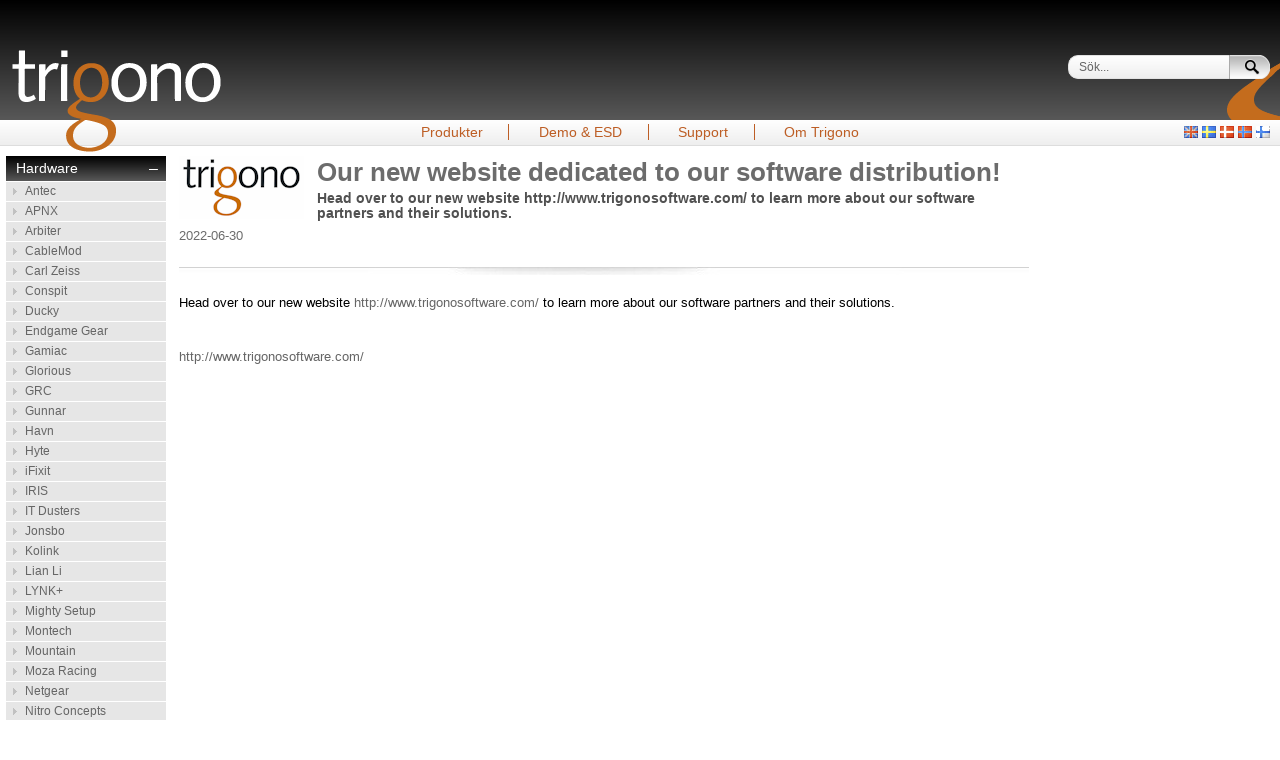

--- FILE ---
content_type: text/html; charset=UTF-8
request_url: https://www.trigono.se/aktuellt/our-new-website-dedicated-to-our-software-distribution/
body_size: 3587
content:
<!DOCTYPE html>
<!--

    Agera Ehandel från Montania System AB - affärssystem med integrerad ehandel. http://www.montania.se/

-->
<html lang="SV">
<head>

<meta name="generator" content="Agera Ehandel från Montania System AB - affärssystem med integrerad ehandel. http://www.montania.se/" />

<meta http-equiv="Content-Type" content="text/html; charset=UTF-8" />

<link rel="stylesheet" href="/css/trigono.css?4da5b9" type="text/css" />
<link rel="stylesheet" type="text/css" media="all" href="/javascript/fancybox/jquery.fancybox-1.3.4.css">
<link rel="stylesheet" type="text/css" media="all" href="/css/fancybox_custom.css">
<!--[if IE]>
<style type="text/css">
/* <![CDATA[ */
	ul#fullcol li {height:120px;width:300px;}
/* ]]> */
</style>
<![endif]-->
<link rel="shortcut icon" href="/images/core/favicon.ico" />


<script src="//ajax.googleapis.com/ajax/libs/jquery/1.6/jquery.min.js" type="text/javascript"></script>
<script src="/javascript/fancybox/jquery.fancybox-1.3.4.pack.js" type="text/javascript"></script>
<script src="/javascript/trigono.js?2b579b" type="text/javascript" charset="utf-8"></script>





<title>Our new website dedicated to our software distribution! - Trigono.se</title>
</head>
<body>
  <map id="switchlanguagemap" name="switchlanguagemap">
   <area shape="rect" coords="0,0,16,19" href="http://www.trigono.se/om-trigono/in-english/" alt="English" />
   <area shape="rect" coords="18,0,34,19" href="http://www.trigono.se/" alt="Swedish" />
   <area shape="rect" coords="36,0,52,19" href="http://www.trigono.dk/" alt="Danish" />
   <area shape="rect" coords="54,0,70,19" href="http://www.trigono.no/" alt="Norwegian" />
   <area shape="rect" coords="72,0,90,19" href="http://www.trigono.se/om-trigono/trigono-suomeksi/" alt="Finnish" />
  </map>

<div id="headercontainer">
 <!-- start #header -->
 <div id="headerblack">
<img id="trigonoarch" src="/images/core/arch.png?2" alt="" />
 <div id="header">
<img src="/images/core/logo-transp-top.png?2" id="logo" />
<img src="/images/core/logo-transp-bottom.png?2" id="logo-bottom" />
<a href="/" id="sitelink"><img src="/images/core/transparent.gif" width="250" height="90" border="0" alt="" /></a>
<div id="headerflags"><img src="/images/core/flags.png" alt="Switch language" usemap="#switchlanguagemap" width="86" height="12" /></div>
<div id="headersearchform">
   <form method="get"  action="/search/"
   	onsubmit="window.location='/search/?q=' + encodeURI(document.getElementById('searchstring').value); return false;">
    <!-- L10n -->
     <input type="text" id="searchstring" name="q" value="Sök..." onfocus="SearchBoxReset(this);" /><input type="image" id="searchbtn" src="/images/btns/search_button_white.png" value="Sök" width="40" height="24" />
     <!-- L10n -->
     <input type="hidden" id="searchlabellocal" value="Sök..." />
   </form>
</div><!-- #headersearchform -->
</div><!-- .header -->
</div>
 <div id="headerwhite">
<div id="headermenu">
<ul><li><a href="/produkter/" class="crnt">Produkter</a></li><li><a href="/download/" class="crnt">Demo &amp; ESD</a></li><li><a href="/support/">Support</a></li><li><a href="/om-trigono/">Om Trigono</a></li></ul>
</div><!-- #headermenu -->
</div><!-- #headerwhite -->
</div><!-- #header -->
</div><!-- #headercontainer -->
<div id="container">

 <div class="clearboth"></div>
 <!-- end #header -->

 <!-- START - all content in left bar -->
 <div id="barleft" class="fltlft">
  <!-- Search can be placed here. If so... insert class="leftbarbox" in div beneath -->
  <div id="menuleft">
	<!-- Menu left -->
	
	<div class="menuv_head"> <a href="#" class="menuv_marker" onclick="return MenuvToggleSub(this);" id="menuv_header1">+</a>
		<a href="/hardware/" class="menuv_head">Hardware</a></div><div class="menuv_sub" id="menuv_sub1"><a href="/hardware/antec/">Antec</a><a href="/hardware/apnx/">APNX</a><a href="/hardware/arbiter/">Arbiter</a><a href="/hardware/cablemod/">CableMod</a><a href="/hardware/carl-zeiss/">Carl Zeiss</a><a href="/hardware/conspit/">Conspit</a><a href="/hardware/ducky/">Ducky</a><a href="/hardware/endgame-gear/">Endgame Gear</a><a href="/hardware/gamiac/">Gamiac</a><a href="/hardware/glorious/">Glorious</a><a href="/hardware/grc/">GRC</a><a href="/hardware/gunnar/">Gunnar</a><a href="/hardware/havn/">Havn</a><a href="/hardware/hyte/">Hyte</a><a href="/hardware/ifixit/">iFixit</a><a href="/hardware/iris/">IRIS</a><a href="/hardware/it-dusters/">IT Dusters</a><a href="/hardware/jonsbo/">Jonsbo</a><a href="/hardware/kolink/">Kolink</a><a href="/hardware/lian-li/">Lian Li</a><a href="/hardware/lynk/">LYNK+</a><a href="/hardware/mighty-setup/">Mighty Setup</a><a href="/hardware/montech/">Montech</a><a href="/hardware/mountain/">Mountain</a><a href="/hardware/moza-racing/">Moza Racing</a><a href="/hardware/netgear/">Netgear</a><a href="/hardware/nitro-concepts/">Nitro Concepts</a><a href="/hardware/noblechairs/">noblechairs</a><a href="/hardware/penclic/">Penclic</a><a href="/hardware/playseat/">Playseat</a><a href="/hardware/seasonic/">Seasonic</a><a href="/hardware/simucube/">Simucube</a><a href="/hardware/ssupd/">SSUPD</a><a href="/hardware/streacom/">Streacom</a><a href="/hardware/streamplify/">Streamplify</a><a href="/hardware/super-flower/">Super Flower</a><a href="/hardware/thermal-grizzly/">Thermal Grizzly</a><a href="/hardware/thermalright/">Thermalright</a><a href="/hardware/threepointzero/">threepointzero</a><a href="/hardware/thunderx3/">ThunderX3</a><a href="/hardware/trigono-config-pro/">Trigono Config Pro</a><a href="/hardware/tryx/">TRYX</a><a href="/hardware/xtrfy-gaming/">Xtrfy Gaming</a></div>
<div class="menuv_head"> <a href="#" class="menuv_marker" onclick="return MenuvToggleSub(this);" id="menuv_header2">+</a>
		<a href="/software/" class="menuv_head">Software</a></div><div class="menuv_sub" id="menuv_sub2"><a href="/software/claris-filemaker/">Claris Filemaker</a><a href="/software/corel/">Corel</a><a href="/software/decisions/">Decisions</a><a href="/software/mindmanager/">Mindmanager</a><a href="/software/netop/">NetOp</a><a href="/software/parallels/">Parallels</a><a href="/software/plandisc/">Plandisc</a><a href="/software/retrospect/">Retrospect</a></div>
<div class="menuv_head"> <a href="#" class="menuv_marker" onclick="return MenuvToggleSub(this);" id="menuv_header3">+</a>
		<a href="/bli-aterforsaljare/" class="menuv_head">Bli Återförsäljare</a></div><div class="menuv_sub" id="menuv_sub3"><a href="/bli-aterforsaljare/forsaljningsvillkor/">Försäljningsvillkor</a></div>
<div class="menuv_head"> <a href="#" class="menuv_marker" onclick="return MenuvToggleSub(this);" id="menuv_header4">+</a>
		<a href="/om-trigono/" class="menuv_head">Om Trigono</a></div><div class="menuv_sub" id="menuv_sub4"><a href="/om-trigono/kontakta-oss/">Kontakta oss</a><a href="/om-trigono/om-var-webbplats/">Om vår webbplats</a><a href="/om-trigono/returhantering/">Returhantering</a><a href="/om-trigono/in-english/">Trigono in English</a><a href="/om-trigono/trigono-stodjer/">Trigono Stödjer</a><a href="/om-trigono/trigono-suomeksi/">Trigono suomeksi</a></div>
<div class="menuv_head">
		<a href="/support/" class="menuv_head">Support</a></div><div class="menuv_sub" id="menuv_sub5"></div>
<div class="menuv_head">
		<a href="/jobb/" class="menuv_head">Jobb</a></div><div class="menuv_sub" id="menuv_sub6"></div>


	


<script type="text/javascript">
/* <![CDATA[ */
	var id=1; // Change the ID to active level 1 page. 0= collapse all (if curr page is front page or not in menu)
	if (id>0 && document.getElementById('menuv_header'+id)) {
		document.getElementById('menuv_header'+id).innerHTML = '–';
		document.getElementById('menuv_sub'+id).style.display = 'block';
	}
/* ]]> */
</script>
  </div>
  <!-- end menuleft -->









  <!-- Login Box START -->
  <div>
   <div class="leftbarBoxTop">Logga in</div>
   <!-- L10n -->
  </div>
  <div>
   <div class="leftbarBoxContent">

   	<form action="/aktuellt/our-new-website-dedicated-to-our-software-distribution/" method="post" id="loginform">
   	<fieldset><legend></legend><input type="hidden" name="-action" value="login" />
   	<p>

<label for="loginusername" id="loginusername_label">E-postadress</label><input type="text" name="username" id="loginusername" value="" />
<label for="loginpassword" id="loginpassword_label">Lösenord</label><input type="password" name="password" id="loginpassword" value="" />
<label for="loginsubmit" id="loginsubmit_label"></label><input type="submit" name="button_login" class="button" id="loginsubmit" value="Logga in" />
</p>


   	</fieldset>
   	</form>

    

    <p class="brod_10"> <a href="/passwordreminder/"
    	onclick="if(document.getElementById('loginusername').value.length)
    		{window.location='/passwordreminder/?email='
    			+ encodeURI(document.getElementById('loginusername').value);
    			return false}">Glömt lösenord?</a><br/>
    </p>
   </div>
  </div>
  <!-- Login Box END -->





 </div>


 <!-- end #barleft -->

 

  <!-- start #maincontent (middle, right) -->
 <div id="mainContent">

 	
	<!-- start #barright -->
   <div id="barright" class="graybox agera">

	

		<div class="graybox clear">
			
		</div>

		

   </div>
  	<!-- end #barright -->
	

   <!-- start #barmiddle (content area middle) -->
  <div id="barmiddle" class="fltlft">

	
    <!-- Float not allowed! -->

    <div class="agera">
    

	
	
		<div class="mainContentHeader bottomshadow">
			<img src="/media/content/logo/Trigono_Logo_small_GIF.gif" width="125" height="63" class="mainContentHeader fltlft" />
			<h1>Our new website dedicated to our software distribution!</h1>
			<h2>Head over to our new website http://www.trigonosoftware.com/ to learn more about our software partners and their solutions.</h2>

			
				<p>2022-06-30</p>
			
		<div class="clear"></div>
		</div>

		<div class="textblock nyhet detail">
<div class="layout1 clear">
<div class="inline"><p><span style="" >Head over to our new website <a href="http://www.trigonosoftware.com/" target="_blank">http://www.trigonosoftware.com/</a> to learn more about our software partners and their solutions.</span></p>
</div>
</div>
<div class="layout4 clear">
<div><p class="clear"><a href="http://www.trigonosoftware.com/" target="_blank">http://www.trigonosoftware.com/</a></p>
</div>
</div>
<br class="clearboth" /></div>


		

		
	
	
    </div>

    <!-- end #barmiddle (content area middle) -->
  </div>
  <!-- end #maincontent -->

  <div class="clearboth"></div>
 </div>
 <!-- Center content END -->
 <!-- This clearing element should immediately follow the #mainContent div in order to force the #container div to contain all child floats -->
 <div id="footer">
  <p>
  © 2025 Trigono AB - Din distributör i Norden - <a href="mailto:sales@trigono.se">sales@trigono.se</a> - <a href="tel:+462765000">046-276 50 00</a>
  </p>
  <!-- end #footer -->
 </div>
</div>
</body>
</html>

--- FILE ---
content_type: text/css
request_url: https://www.trigono.se/css/trigono.css?4da5b9
body_size: 5554
content:
@media print  {
	body
	{
		background-color:#FFF;
	}

	#barmiddle
	{
		width:100%;
		padding:0;
		margin:0;
		position:absolute;
		left:0;
		top:40px;
	}

	#barleft,#barright,#headerwhite,#trigonoarch
	{
		visibility:hidden;
	}

	#footer
	{
		position:absolute;
		top:0;
		left:0;
		z-index:2;
	}
}

/* CSS Document
 Document styles START */
*
{
	margin:0;
	padding:0;
	border:0;
	font-family:Arial, Helvetica, sans-serif;
}

body
{
	font-size:70%;
	line-height:135%;
	background-color:#fff;
	text-align:center;
}

#headercontainer
{
	width:100%;
	background-color:#FFF;
	margin-right:auto;
	margin-left:auto;
	text-align:left;
}
#container
{
	width:990px;
	background-color:#FFF;
	margin-right:auto;
	margin-left:auto;
	text-align:left;
	max-width:1500px;
	min-width:750px;
}

#barleft
{
	float:left;
	margin-bottom:0.5em;
	margin-left:0.5em;
	width:160px;
	background:#FFF;
}

#barleft p
{
	padding:0.5em 0.8em 0;
}

#barright
{
	width:234px;
	float:right;
}

#barmiddle
{
	width:550px;
}

body #mainContent
{
	margin-left:16em;
	margin-right:0.8em;
	margin-bottom:0.8em;
}

body #footer
{
	padding:0.8em;
	border-top:1px solid #d5d5d5;
}

/* Document styles END
 Tag styles START */
h1
{
	font-size:2em;
	line-height:125%;
	color:#6C6C6C;
	margin-bottom: 0.1em;
}

h1 + p
{
	font-size:1.2em;
	color:#333;
}

h2,h3
{
	font-size:1.1em;
	font-weight:700;
	color:#515151;
	margin-bottom: 0.5em;
}

h2 + p
{
	line-height:125%;
	color:#6C6C6C;
}

h4
{
	font-size:0.8em;
	font-weight:700;
	line-height:125%;
	color:#333;
}

a
{
	text-decoration:none;
	color:#666;
}

a:hover
{
	text-decoration:underline;
	color:#D85208;
}

address
{
	display:inline;
}

.brod_9,#footer
{
	font-size:0.8em;
	color:#333;
}

label,.brod_10
{
	display:block;
	font-size:12px;
	color:#333;
	line-height:1.5em;
	padding-top:0.5em;
}

/* Tag styles END
 Miscellaneous classes START */
.fltrt
{
	float:right;
}

.fltlft
{
	float:left;
}

.clearboth
{
	clear:both;
	height:0;
	font-size:1px;
	line-height:0;
}

.clearlft
{
	clear:both;
	height:0;
	font-size:1px;
	line-height:0;
}

.clearrt
{
	clear:both;
	height:0;
	font-size:1px;
	line-height:0;
}

/* Miscellaneous classes END
 Header Start

 Structure :
	top:headerblack
	bottom: headerblack with headermenu,headersearchform, headerflags (image map)  */
#headerblack
{
	position:relative;
	height:120px;
	text-align:right;

	background-color: #000000;
	background-image: -webkit-gradient(linear, left top, left bottom, from(#000000), to(#585858));
	background-image: -webkit-linear-gradient(top, #000000, #585858);
	background-image:    -moz-linear-gradient(top, #000000, #585858);
	background-image:     -ms-linear-gradient(top, #000000, #585858);
	background-image:      -o-linear-gradient(top, #000000, #585858);
	background-image:         linear-gradient(top, #000000, #585858);
	filter: progid:DXImageTransform.Microsoft.gradient(startColorStr='#000000', EndColorStr='#585858');

}
#header {
	width:990px;
	margin:0 auto;
	height:120px;
/*
	background-image:url(../images/core/logo-transp-300.png);
	background-repeat:no-repeat;
	background-position:bottom left;
*/
	position:relative;
}
#header #logo {
	position:absolute;
	top:31px;
	left:10px;
}

#logo-bottom {
	position:absolute;
	top:120px;
	left:10px;
}
#headerblack #sitelink {
	position:absolute;
	top:20px;
	left:0;
}
#trigonoarch {
	position:absolute;
	bottom:0;
	right:0;
}

#headermenu {
	height:20px;
	font-size:14px;
	line-height:1em;
	text-align:center;
	padding:5px 0 0 0;
	border-bottom: 1px solid #ddd;
	margin:0 0 10px 0;

	background-color: #EEEEEE;
	background-image: -webkit-gradient(linear, left top, left bottom, from(#FFFFFF), to(#EEEEEE));
	background-image: -webkit-linear-gradient(top, #FFFFFF, #EEEEEE);
	background-image:    -moz-linear-gradient(top, #FFFFFF, #EEEEEE);
	background-image:     -ms-linear-gradient(top, #FFFFFF, #EEEEEE);
	background-image:      -o-linear-gradient(top, #FFFFFF, #EEEEEE);
	background-image:         linear-gradient(top, #FFFFFF, #EEEEEE);
	filter: progid:DXImageTransform.Microsoft.gradient(startColorStr='#FFFFFF', EndColorStr='#EEEEEE');

}
#headermenu a
{
	color:#bd5e25;
}
#headermenu a:hover
{
	color:#333;
}

#headermenu ul
{
	list-style:none;
	display:inline;
}

#headermenu ul li
{
	margin:0;
	display:inline;
	padding-left:2%;
	padding-right:2%;
	border-right:1px solid #bd5e25;
}

#headermenu ul li:last-child
{
	border-right:none;
}

#headerflags
{
	position:absolute;
	bottom:0;
	right:10px;
	margin-bottom:-22px;
}

#headersearchform
{
	position:absolute;
	top:55px;
	right:10px;
	width:300px;
	text-align:right;
	padding:0;
	margin:0;
	line-height:1em;
}
#headersearchform form {
	display:inline;
}

#headersearchform #searchstring
{
	width:140px;
	border:1px solid #e2e2e2;
	border-right-color:#aaa;
	font-size:12px;
	color:#666;
	margin:0;
	padding:5px 10px;
	height:12px;
	vertical-align:middle;

	background-color: #EEEEEE;
	background-image: -webkit-gradient(linear, left top, left bottom, from(#FFFFFF), to(#EEEEEE));
	background-image: -webkit-linear-gradient(top, #FFFFFF, #EEEEEE);
	background-image:    -moz-linear-gradient(top, #FFFFFF, #EEEEEE);
	background-image:     -ms-linear-gradient(top, #FFFFFF, #EEEEEE);
	background-image:      -o-linear-gradient(top, #FFFFFF, #EEEEEE);
	background-image:         linear-gradient(top, #FFFFFF, #EEEEEE);
	filter: progid:DXImageTransform.Microsoft.gradient(startColorStr='#FFFFFF', EndColorStr='#EEEEEE');

	-webkit-border-top-left-radius: 10px;
	-webkit-border-bottom-left-radius: 10px;
	-moz-border-radius-topleft: 10px;
	-moz-border-radius-bottomleft: 10px;
	-khtml-border-radius-topleft: 10px;
	-html-border-radius-bottomleft: 10px;
	border-top-left-radius: 10px;
	border-bottom-left-radius: 10px;
}

#headersearchform #searchstring:focus
{
	border:1px solid #c66106;
}

#headersearchform #searchbtn
{
	margin:0;
	vertical-align:middle;
}

/* Header END
 Handling of forms and input fields - START
 For bottom of forms in Safari    input[type="text"], input[type="password"], */
.leftbarBoxContent #loginusername, .leftbarBoxContent #loginpassword
{
	border:1px solid #adadad;
	padding-bottom:0.5em;
	font-size:1em;
	color:#515151;
	width:98%;
}

/* input[type] doesn't work with IE6. This is why username and password have been added  input[type="text"]:focus, input[type="password"]:focus, */
.leftbarBoxContent #loginusername:focus,.leftbarBoxContent #loginpassword:focus
{
	border:1px solid #c66106;
}

/* Changes border color on active input box */
.leftbarBoxContent #loginsubmit
{
	margin-top:0.8em;
}

/* Submit buttons to remove border
 Handling of forms and input fields - END
  Vertical menu/navigation START */
.menutabWrapper
{
	margin-top:1em;
	margin-right:1em;
	padding-bottom:0;
	border-bottom:1px solid #595959;
	z-index:-1;
	clear:both;
	overflow:auto;
	width:100%;
}


.menutab
{
	float:left;
	margin-right:2px;
	height:auto;
	cursor:pointer;
}

div.menutab div
{
	background-color:#595959;
	font-size:1em;
	color:#FFF;
	line-height:125%;
	padding-right:20px;
	padding-bottom:2px;
	margin-bottom:1px;
	border-bottom:2px solid #888;
}

#menuleft>div
{
	background-color:#595959;
}

#menuleft div.menuv_head,.menutab div
{
	padding:5px 0 5px 0.8em;
	margin-bottom:1px;
}

#menuleft div
{
	font-family:arial;
	font-size:13px;
	font-weight:normal;
	color:white;
	padding:5px 0 5px 0.8em;

	background-color: #000000;
	background-image: -webkit-gradient(linear, left top, left bottom, from(#000000), to(#585858));
	background-image: -webkit-linear-gradient(top, #000000, #585858);
	background-image:    -moz-linear-gradient(top, #000000, #585858);
	background-image:     -ms-linear-gradient(top, #000000, #585858);
	background-image:      -o-linear-gradient(top, #000000, #585858);
	background-image:         linear-gradient(top, #000000, #585858);
	filter: progid:DXImageTransform.Microsoft.gradient(startColorStr='#000000', EndColorStr='#585858');
}


/* Distance between menu and login boxes in left column */
#menuleft
{
	margin-bottom:1em;
}

a.menuv_marker
{
	color:#FFF;
	font-size:1.2em;
	float:right;
	padding-right:8px;
}

div.menuv_head a.menuv_head
{
	padding:0;
	text-decoration:none;
	color:#FFF;
	font-size:1.1em;
	display:block;
}

div.menuv_head a:hover
{
	text-decoration:none;
	color:#D85208;
}

#menuleft div.menuv_sub {
	background-color:transparent;
	background-image:none;
	filter:none;
	font-size:12px;
	font-weight:normal;
	padding:0 0 5px 0;
}
div.menuv_sub a:hover,div.menuv_sub a.menuvsubactive
{
	text-decoration:none;
	color:#D85208;
	background:url(../images/arrows/meny_pil_on.gif) no-repeat left 50% #e6e6e6;
}

div.menuv_sub
{
	display:none;
}

div.menuv_sub a
{
	position:relative;
	display:block;
	font-size:1em;
	line-height:160%;
	padding-left:1.6em;
	margin-bottom:1px;
	background:#e6e6e6 url(../images/arrows/meny_pil_off.gif) no-repeat left 50%;
}

/*  Vertical menu/navigation END
  Box left column, login START */
.leftbarBoxContent
{
/*
	-moz-border-radius-bottomright:0.8em;
	-moz-border-radius-bottomleft:0.8em;
	-webkit-border-bottom-right-radius:0.8em;
	-webkit-border-bottom-left-radius:0.8em;
	-khtml-border-bottom-right-radius:0.8em;
	-khtml-border-bottom-left-radius:0.8em;
	border-bottom-right-radius:0.8em;
	border-bottom-left-radius:0.8em;
*/
	padding-bottom:0.4em;
	background:#e6e6e6;
}

.leftbarBoxTop
{
	font-family:arial;
	font-size:14px;
	font-weight:bold;
	color:white;
	padding:5px 0 5px 0.8em;

	background-color: #bd5e25;
	background-image: -webkit-gradient(linear, left top, left bottom, from(#ab4711), to(#e8651e));
	background-image: -webkit-linear-gradient(top, #ab4711, #e8651e);
	background-image:    -moz-linear-gradient(top, #ab4711, #e8651e);
	background-image:     -ms-linear-gradient(top, #ab4711, #e8651e);
	background-image:      -o-linear-gradient(top, #ab4711, #e8651e);
	background-image:         linear-gradient(top, #ab4711, #e8651e);
	filter: progid:DXImageTransform.Microsoft.gradient(startColorStr='#ab4711', EndColorStr='#e8651e');
}

/*  Box left column, login END
 Used as header in boxes */
.graybox H2
{
	font-family:arial;
	font-size:14px;
	font-weight:normal;
	color:white;
	padding:5px 0 5px 0.8em;

	background-color: #000000;
	background-image: -webkit-gradient(linear, left top, left bottom, from(#000000), to(#585858));
	background-image: -webkit-linear-gradient(top, #000000, #585858);
	background-image:    -moz-linear-gradient(top, #000000, #585858);
	background-image:     -ms-linear-gradient(top, #000000, #585858);
	background-image:      -o-linear-gradient(top, #000000, #585858);
	background-image:         linear-gradient(top, #000000, #585858);
	filter: progid:DXImageTransform.Microsoft.gradient(startColorStr='#000000', EndColorStr='#585858');

}

#barmiddle .graybox H2
{
	font-family:arial;
	font-size:20px;
	font-weight:bold;
	color:#666;
	padding:5px 0 5px 0.8em;
	margin:10px 0 5px 0;

	background-color:white;
	background-image:none;
	filter:none;
}


#barmiddle h2 + ul
{
	margin-top:0;
	margin-bottom:2em;
}

/* Lists - START
Class imagecol - generates a list. Used in UL
Class twocol - generates a list. Used in UL in combination with imagecol

 2 column list needs 48 to make space for padding */
ul.twocol li
{
	width:48%;
}

ul.imagecol {
	margin-bottom:1em;
}
#barmiddle ul.imagecol li {
	width:162px;
}
#barmain ul.imagecol li {
	width:225px;
	padding:1em;
}
#barright ul.imagecol li {
	float:none;
	margin:4px 0;
	width:220px;
}

ul.imagecol li
{
	float:left;
	list-style:none;
	padding:1em 0.5em;
	clear:none;
	border:1px solid #eee;
	margin:2px;
}
ul.imagecol li.boxhidden {
	display:none;
}

ul.imagecol li>a img
{
	padding-bottom:0.2em;
	display:block;
	margin:15px 5px;
}

/* Kampanjer */
#barmiddle ul#fullcol2 li {
	width:95%
}
#barmiddle ul#fullcol2 li>a img {
	margin:0 2em 5px 0;
	float:left;
}

ul.imagecol li p a,ul.imagecol li p a:hover,ul.imagecol li p a:active,ul.imagecol li p a:visited
{
	color:#000;
	text-decoration:none;
}

/* Arrow in list */
ul.imagecol li p img
{
	float:none;
	display:inline;
}

/* Handling of lists - end
 Content */
img.mainContentHeader
{
	margin-right:1em;
}

div.mainContentHeader
{
	position:relative;
	min-height:8em;
}

.tempblu
{
	border:1px solid blue;
}

.tempred
{
	border:1px solid red;
}

img.ruler
{
	width:100%;
}

ul.fullcol
{
	width:100%;
}

#tabContent>div
{
	display:none;
}

.agera {
	position: relative;
}
.agera,.agera p
{
	font-size:13px;
	line-height:1.2em;
}

.agera .textblock p img,.agera .textblock a img
{
	margin:0;
	margin-left:4px;
}
.agera .textblock .layout1 a img {
	margin-right: 20px;
	margin-bottom: 20px;
}
.agera .textblock
{
	padding:0.5em 1% 0.5em 0;
	width:100%;
}

.agera .twocol
{
	width:46%;
	float:left;
	padding:0.5em 1em 2em 0;
}

.agera ul.twocol
{
	width:100%;
}

.agera ul.twocol li
{
	width:46%;
}

.agera .textblock ul
{
	margin-left:1.5em;
}

.agera .textblock ol
{
	margin-left:2em;
}

.agera .textblock img
{
	margin:5px 10px;
	width:auto;
	height:auto;
}
.agera .textblock iframe {
	max-width:100%;
}

.clear
{
	clear:both;
}

.agera .right
{
	float:right;
}

.agera .left
{
	float:left;
}

.agera td.right,.agera th.right
{
	float:none;
	text-align:right;
}

.agera .artiklar th.right
{
	padding-right:0.5em;
}

.agera .artiklar
{
	padding-top:10px;
	width:100%;
	border-collapse:collapse;
}

.agera .artiklar a
{
	color:#000;
}

.agera .artiklar .artikelkod
{
	color:#999;
}

.agera .artiklar th
{
	background:none;
	background-color:#aaa;
	color:#FFF;
	padding:0 0 1px 2px;
	border:0;
	margin:0;
	font-weight:400;
}

.agera .artiklar .artikelkategori,.agera .artiklar .artikelkategori th
{
	margin-top:10px;
	font-weight:700;
}
.agera .artiklar .artikelkategori h2
{
	margin-top:10px;
	color: #fff;
}

.agera .artiklar tr.row
{
	border-top:1px solid #ddd;
}

.agera .artiklar tr.stripes
{
	/*background-color:#eee;*/
}

.agera .bottomshadow
{
	background-image:url(../images/core/shadowline-wide.jpg);
	background-repeat:no-repeat;
	background-position:center bottom;
	padding-bottom:15px;
}

.agera td.bottomshadow-wide
{
	height:15px;
	background-image:url(../images/core/shadowline-wide.jpg);
	background-repeat:no-repeat;
	background-position:center top;
}

.agera td.bottomshadow
{
	height:15px;
	background-image:url(../images/core/shadowline.jpg);
	background-repeat:no-repeat;
	background-position:center top;
}

.agera .nowrap
{
	white-space:nowrap;
}

.agera .artikelgruppingress {
	float:left;
	width:500px;
}
.agera .artiklar td
{
	padding:0 2px;
}

.agera .artikeldetalj {
	display: flex;
	flex-direction: row;
	flex-wrap: nowrap;
	justify-content: flex-start;
	align-content: stretch;
	align-items: flex-start;
}

.agera .artikeldetalj .artikelbilder {
	order: 1;
	flex: 1 1 30%;
	padding:20px;
	text-align: center;
}
.agera .artikeldetalj .artikelbilder img {
	max-width:100%;
	height: auto;
}
.agera .artikeldetalj .beskrivning {
	order: 2;
	flex: 1 1 70%;
	padding:20px;
}

.agera .artikeldetalj .specifications {
	border-top:1px solid #eee;
	border-bottom:1px solid #eee;
	padding:1em 0;
	margin:1em 0;
	max-width:500px;
}

.debug
{
	text-align:left;
}

.agera .layout1,.agera .layout2,.agera .layout3,.agera .layout4
{
	margin-top:1em;
	margin-bottom:1em;
	clear:both;
}
.agera .layout1 {
	margin-bottom:3em;
}
.agera .layout1 img {
	margin-bottom:3em;
	margin-right:2em;
}

.agera .ingress,.agera .ingress span
{
	font-size:150%;
	line-height:1.5em;
	margin:0.5em 0;
}

.agera .versionsnytt
{
	background-color:#e7e7e7;
	padding:5px;
	margin:10px 0;
}

.agera .systemkrav
{
	background-color:#c66106;
	color:#FFF;
	padding:5px;
	margin:10px 0;
}

.agera .systemkrav h2,.agera .systemkrav h3,.agera .systemkrav h4,.agera .systemkrav a
{
	color:#FFF;
}

.agera input,.agera textarea
{
	border:1px solid #ccc;
	padding:2px;
	margin:5px 1px 1px;
}

.agera input[type=image],.agera input.image
{
	border:0;
}

.agera #artikelkategori_checkboxes
{
	margin-top:1em;
	margin-bottom:2em;
	display:none;
}

.agera #artikelkategori_checkboxes input
{
	border:none;
}

.agera label
{
	clear: both;
	display:block;
	float:left;
	width:150px;
	height:1em;
	/* margin-top:7px; */
}
.agera .indent {
	margin-left: 150px;
}

.agera #country, .agera #required_info {
	display: block;
	margin-top: 7px;
}

.agera #checkout_loginbox {
	position: absolute;
	left: 500px;
	width: 250px;
	padding: 10px;
	background:#e6e6e6;
}
.agera #checkout_loginbox label {
	width: 100px;
}

.agera #artikelkategori_checkboxes label
{
	display:inline;
	float:none;
	width:auto;
	height:auto;
}

.agera #artikelkategori_checkboxes li
{
	display:block;
	float:left;
	line-height:1em;
	height:auto;
	width:45%;
	max-width:300px;
	text-indent:-1em;
	margin-left:1em;
	margin-bottom:0.5em;
}

.agera .inputgroup
{
	margin-left:150px;
}

.agera .inputgroup label
{
	display:inline;
	float:none;
}

.agera .checkout table
{
	margin:20px 0;
}

.agera .checkout td,.agera .checkout th
{
	line-height:1.1em;
	padding:2px;
}

.agera .checkout th
{
	padding:4px 2px;
}

.agera .alignright
{
	text-align:right;
	float:none;
}

.agera .alignleft
{
	text-align:left;
	float:none;
}

.agera .aligncenter
{
	text-align:center;
	float:none;
}

.agera .bordertop
{
	border-top:1px solid #ccc;
}

.agera .borderbottom
{
	border-bottom:1px solid #ccc;
}

.agera .checkoutbuttons
{
	margin:20px 0;
	text-align:center;
}

.agera .checkoutbuttons input
{
	margin:10px 20px;
}

.agera .checkoutbuttons label {
	width:100%;
	float:none;
	display:inline;
	height:auto;
}

.agera .checkout,.agera .checkout p
{
	line-height:2em;
}

.agera .checkout h3
{
	font-size:1.8em;
	line-height:2em;
	font-weight:400;
	color:#999;
	font-style:italic;
}

.agera .checkout h4
{
	font-size:1.4em;
	line-height:2em;
	font-weight:400;
	color:#999;
}

.agera .checkout .small
{
	margin:0;
	padding:0;
	font-size:2px;
	height:2px;
	line-height:2px;
}

.agera .checkoutsection
{
	border:1px solid #ccc;
	margin-bottom:1em;
	padding:0.5em 1em 0.5em 3em;
	width:100%;
	line-height:1.1em;
}

.agera .checkoutsection label
{
	float:none;
	height:auto;
	line-height:1.2em;
	width:auto;
}

.checkoutoption
{
	height:auto;
	font-size:1em;
	line-height:1.2em;
	margin:1em 0 0.2em -2em;
	font-weight:700;
}

#barmain
{
	width:800px;
}
select {
	border:1px solid #ccc;
	padding:2px;
}

.message
{
	background-color:#FF9;
	border:1px solid #CC3;
	padding:10px;
	margin:10px 0;
	width:70%;
}

.passwordreminder label
{
	display:block;
	float:none;
	width:auto;
	height:auto;
}

.passwordreminder h2,.passwordreminder p
{
	margin-top:0.5em;
	margin-bottom:1.5em;
}

.button,.agera .button
{
	background-color:#000;
	color:#FFF;
	font-size:12px;
	line-height:18px;
	padding:3px 1em;
 	margin: 2px 0;
	-moz-border-radius:0.7em;
	-webkit-border-radius:0.7em;
	-khtml-border-radius:0.7em;
	border-radius:0.7em;
	border:1px solid #444;

 	display: inline-block;

	/* shadow */
	-moz-box-shadow: 0 1px 3px rgba(0,0,0,0.5);
	-webkit-box-shadow: 0 1px 3px rgba(0,0,0,0.5);
	box-shadow: 0 1px 3px rgba(0,0,0,0.5); /* Opera 10.5, IE 9.0 */

	/* gradient */
	background-image: -moz-linear-gradient(top, #444444, #000000); /* FF3.6 */
	background-image: -o-linear-gradient(top, #444444, #000000); /* FF3.6 */
	background-image: -ms-linear-gradient(top, #444444, #000000); /* FF3.6 */
	background-image: -webkit-linear-gradient(top, #444444, #000000); /* FF3.6 */
	background-image: linear-gradient(top, #444444, #000000); /* FF3.6 */
	background-image: -webkit-gradient(linear,left top,left bottom,color-stop(0, #444444),color-stop(1, #000000)); /* Saf4+, Chrome */
	filter:  progid:DXImageTransform.Microsoft.gradient(startColorStr='#444444', EndColorStr='#000000'); /* IE6,IE7 */
	-ms-filter: "progid:DXImageTransform.Microsoft.gradient(startColorStr='#444444', EndColorStr='#000000')"; /* IE8 */

	border-bottom: 1px solid rgba(0,0,0,0.25);

}

.button:hover
{
	text-decoration: none;
	background-color:#000;
	color:#F63;
}

.button:active
{
	text-decoration: none;
	background-color:#300;
	color:#f90;
}

.filelink
{
	color:#000;
	height:18px;
	padding:2px 2px 2px 22px;
	background:url(../images/icons/generic.gif) no-repeat;
}

.filelink-pdf
{
	background-image:url(../images/icons/pdf.gif);
}

.filelink-pdfdoc
{
	background-image:url(../images/icons/doc.gif);
}

#trigono404external ul,#trigono404internal ul,#trigono404direct ul
{
	padding-top:10px;
	padding-bottom:10px;
	margin-left:15px;
}

#area404 .message li
{
	list-style:none;
	padding-bottom:10px;
}

#area404 .bottomshadow
{
	padding-bottom:20px;
}

#area404
{
	margin-left:15px;
	width:95%;
}

.banner
{
	text-align:center;
	overflow:hidden;
}
#banner {
	display:block;
	margin:0 auto;
}

#payexlogo {
	float: right;
	border: 0;
}
.payment {
	margin-left: 40px;
}
.payment .payex_logos {
    position: relative;

}

.payment .payex_logos li {
    display: inline;
    margin: 0 10px 10px 0;
}

.payexlogo_small {
    clear: both;
	margin: 10px 0 10px 0;
}

/* Used by Javascript - keep at the bottom of the page */
ul.fullcol li > a img
{
	width:100px;
	height:auto;
	margin:15px auto;
}

.artkod {
	line-height: 1em;
}

#termsofsale {
	text-align: left;
	display: none;
	border: 1px solid #ccc;
	margin: 10px 100px;
	padding: 20px;
	-moz-box-shadow: 2px 2px 5px rgba(0,0,0,0.3);
	-webkit-box-shadow: 2px 2px 5px rgba(0,0,0,0.3);
	box-shadow: 2px 2px 5px rgba(0,0,0,0.3); /* Opera 10.5, IE 9.0 */
	height: 150px;
	overflow: auto;
	line-height:1.2em;
}
#termsofsale h2 {
	color:black;
}
#termsofsale h3 {
	color:black;
	font-size:1.1em;
	font-style:normal;
	font-weight:bold;
	margin:1em 0 0 0;
}
#termsofsale p {
	line-height:1.2em;
	margin-bottom:1em;
}
#topmenucart {
	font-weight: bold;
	padding: 3px 3px;
}

#topmenucart a {
	color:#c60;
}

.extratext {
	margin: 0 0 10px 0;
	padding: 0;
	color: #777;
}



.box_gradient_gray {
	background-color: #000000;
	background-image: -webkit-gradient(linear, left top, left bottom, from(#000000), to(#585858));
	background-image: -webkit-linear-gradient(top, #000000, #585858);
	background-image:    -moz-linear-gradient(top, #000000, #585858);
	background-image:     -ms-linear-gradient(top, #000000, #585858);
	background-image:      -o-linear-gradient(top, #000000, #585858);
	background-image:         linear-gradient(top, #000000, #585858);
	filter: progid:DXImageTransform.Microsoft.gradient(startColorStr='#000000', EndColorStr='#585858');
}

.box_gradient_amber {
	background-color: #bd5e25;
	background-image: -webkit-gradient(linear, left top, left bottom, from(#ab4711), to(#e8651e));
	background-image: -webkit-linear-gradient(top, #ab4711, #e8651e);
	background-image:    -moz-linear-gradient(top, #ab4711, #e8651e);
	background-image:     -ms-linear-gradient(top, #ab4711, #e8651e);
	background-image:      -o-linear-gradient(top, #ab4711, #e8651e);
	background-image:         linear-gradient(top, #ab4711, #e8651e);
	filter: progid:DXImageTransform.Microsoft.gradient(startColorStr='#ab4711', EndColorStr='#e8651e');
}


.orderstatus table,
.offert table {
	width:100%;
}
.orderstatus table td,
.orderstatus table th,
.offert table td,
.offert table th {
	padding:5px 1em 5px 0;
	vertical-align:top;
	border-collapse:collapse;
	margin:0;
}
.offert table td {
	padding:5px 1em 5px 0;
}
.offert table thead th {
	padding:0 1em 0 0;
}
.orderstatus table td:last-of-type,
.orderstatus table th:last-of-type,
.offert table td:last-of-type,
.offert table th:last-of-type {
	padding-right:0;
}
.offert p {
	margin:0.5em 0;
}

.offert ul.twocol {
	vertical-align:top;
}
.offert ul.twocol li {
	list-style:none;
	display:inline-block;
	vertical-align:top;
}

@media only screen and (min-width: 1280px) {
	ul.imagecol li.boxhidden {
		display:list-item;
	}
	#header {
		width:1280px;
	}
	#container {
		width:1280px;
	}
	#barmiddle {
		width:850px;
	}
	#barmiddle ul.imagecol li {
		width:190px;
		overflow:hidden;
	}
	#barmain {
		width:1100px;
	}
	#barmain ul.imagecol li {
		width:185px;
	}
}

@media only screen and (max-width: 1000px), only screen and (max-device-width: 1000px) {
	#header {
		width:100%;
	}
	#container {
		width:100%;
	}
	#barmiddle {
		width:62%;
	}
	#barright {
		width:33%;
	}
	#barmain {
		width:95%;
	}
	#barmain ul.imagecol li {
		width:28%;
	}
	#banner {
		width:100%;
	}
}

@media only screen and (max-width: 800px), only screen and (max-device-width: 800px) {
	#barmiddle ul.imagecol li, #barmain ul.imagecol li {
		width:100%;
	}
	#barmiddle ul.imagecol li img, #barmain ul.imagecol li img {
		float:left;
		margin:0 10px 0 0;
	}
	#barmain {
		width:90%;
	}
	div.menuv_sub a {
		padding-top:5px;
		padding-bottom:5px;

	}
	#headermenu {
		height:30px;
		padding-top:15px;
		margin-bottom:20px;
		white-space: nowrap;
	}
	#headermenu ul li {
		padding:0;
		margin:0;
		border:0;
	}
	#headermenu a {
		padding: 10px 5px;
		white-space: nowrap;
		border: 1px solid #ddd;
		-webkit-border-radius: 4px;
		-moz-border-radius: 4px;
		-khtml-border-radius: 4px;
		border-radius: 4px;
	}
	#headerflags
	{
		margin-bottom:2px;
	}
	#banner {
		width:100%;
	}
	.agera .artikelgruppingress {
		float:none;
		width:auto;
		clear:left;
	}
}

img {
	max-width: 100%;
	height: auto;
}
.artikeldetalj img,
.imagecol img {
	max-width: 120px;
}
.mainContentHeader img {
	max-width: 250px;
}
.layout1 img,
.layout2 img,
.layout3 img,
.layout4 img,
.layout5 img {
	max-width: 200px;
}
.nyhet.list .layout1 img,
.nyhet.list .layout2 img,
.nyhet.list .layout3 img,
.nyhet.list .layout4 img,
.nyhet.list .layout5 img {
	max-width: 120px;
}


--- FILE ---
content_type: text/css
request_url: https://www.trigono.se/css/fancybox_custom.css
body_size: 141
content:
#fancybox-title {
	font: 12px/14px Arial, Helvetica, sans-serif;
}
#fancybox-title div {
	text-align:left;
}
#fancybox-title div.navigator {
	text-align:right;
	font-weight:bold;
}


--- FILE ---
content_type: application/javascript
request_url: https://www.trigono.se/javascript/trigono.js?2b579b
body_size: 3091
content:
// JavaScript Document
/*global window: false, document: false, LG_sitekey: false, screen: false, navigator: false */

// jslint test: 31JAN2010
// "use strict";
$(function() {


	function formatTitle(title, currentArray, currentIndex, currentOpts) {
		return (title && title.length ? '<div>' + title + '</div> ' : '' ) 
			+ (currentArray.length > 1 ? '<div class="navigator">Bild ' + (currentIndex + 1) + ' av ' + currentArray.length : '</div>');
	}
	$('a.showimage').fancybox({
		'transitionIn'	:	'fade',
		'transitionOut'	:	'fade',
		'speedIn'		:	100, 
		'speedOut'		:	100, 
		'hideOnOverlayClick' : true,
		'hideOnContentClick' : false,
		'autoScale'		: true,
		'titlePosition' : 'inside',
		'titleFormat'	: formatTitle,
		'changeFade' : 100
	});

});


var contentColumns,
	CssColNumber = 0;
var aryClassElements = [];
var IE = false; 
if (navigator.appName === "Microsoft Internet Explorer") {
    IE = true;
}

function getElementsByClassName(strClassName, obj) {
    // used by onclicklisten
    var ar,
		re,
		i;
    ar = arguments[2];
    re = new RegExp("b" + strClassName + "b", "g");

    if (re.test(obj.className)) {
        ar.push(obj);
    }
    for (i = 0; i < obj.childNodes.length; i = i + 1) {
        getElementsByClassName(strClassName, obj.childNodes[i], ar);
        return ar;
    }
}


function setRule(selector, currentStyleParam, currentStyleValue) {
    // Used by resize_css
    var i,
    // x,
    sheet,
    currSelector,
    css_rules;
    
 //   for (x = document.styleSheets.length - 1; 0 <= x; x = x - 1) {

        sheet = document.styleSheets[0];
        css_rules = sheet.cssRules || sheet.rules;
        for (i = css_rules.length - 1; css_rules.length - 1 <= i; i = i - 1) {

			// Lower Case needed for IE / Firefox+WebKit compatibilty
            currSelector = encodeURIComponent(css_rules[i].selectorText).toLowerCase();

            if (currSelector === selector) {

                CssColNumber = i;
                if (currentStyleParam === "width") {
                    css_rules[CssColNumber].style.width = currentStyleValue;
                    return;
                }
                if (currentStyleParam === "height") {
                    css_rules[CssColNumber].style.height = currentStyleValue;
                    return;
                }
            }
        }
   // }

}


function liveGuideGetCookie(cookieName, name) {
	// used by NetOp Live Guide
    var cookieEnd,
    cookieStart;
    if (document.cookie.length > 0) {
        cookieStart = document.cookie.indexOf(cookieName + "=");
        if (cookieStart !== -1) {
            cookieStart = cookieStart + cookieName.length + 1;
            cookieEnd = document.cookie.indexOf(";", cookieStart);
            if (cookieEnd === -1) {
                cookieEnd = document.cookie.length;
            }
            return ('&' + name + '=' + encodeURIComponent(document.cookie.substring(cookieStart, cookieEnd)));
        }
    }
    return "";
}

function liveGuideActivate() {
	// Anvendes af LiveGuideIntialize til brug for onclick paa LiveGuide knap
    var  LG_clickUrl, 
     LG_winParams,
     LGWin;

    // Set cookies
    liveGuideGetCookie('LiveGuide_' + LG_sitekey +  '_duration', 'LiveGuideCIDuration'); 
    liveGuideGetCookie('LiveGuide_' + LG_sitekey +  '_ref', 'LiveGuideCIRef');
    liveGuideGetCookie('LiveGuide_' + LG_sitekey +  '_title', 'LiveGuideCITitle');
    liveGuideGetCookie('LiveGuide_' + LG_sitekey +  '_url', 'LiveGuideCIUrl');

    // Open window
    LG_clickUrl = "http://clients.liveguide01eu.netop.com/swf.php?LiveGuideUID=" + LG_sitekey + '&amp;myurl=' + encodeURIComponent(window.location) + '&amp;title=' + encodeURIComponent(document.title);
    LG_winParams = "width=250,height=640,status=yes,left=" + (screen.availWidth - 250) + ",top=0,resizable=1";
    
    // Open window and set focus to new window
    LGWin = window.open(LG_clickUrl, "NetopWebDesk", LG_winParams);
    if (!IE) {
        // IE doesn't accept .focus events
        LGWin.focus();
    }
}

function liveGuideInitialize() {
    var LG_pictUrl,
    LG_tag_parent,
    LG_tag_a,
    LG_tag_img;
    
    LG_pictUrl = "http://clients.liveguide01eu.netop.com/status.php?LiveGuideUID=" + LG_sitekey + '&amp;from=' + encodeURIComponent(window.location);
   
    // Create elements
    LG_tag_parent = document.getElementById("LiveGuide");
    LG_tag_a = document.createElement("A");
    LG_tag_img = document.createElement("IMG");
    
    // Set parameters
    LG_tag_img.setAttribute("src", LG_pictUrl);
    LG_tag_img.setAttribute("alt", "Trigono Support");
    LG_tag_a.setAttribute("style", "cursor:pointer;");

    // Set into DOM
    LG_tag_a.appendChild(LG_tag_img);
    LG_tag_parent.appendChild(LG_tag_a);
    
    // Start onclick watch
    if (LG_tag_a.addEventListener) {
        LG_tag_a.addEventListener('click', liveGuideActivate, true); 
    } else if (LG_tag_a.attachEvent) {
        LG_tag_a.attachEvent('onclick', liveGuideActivate);
    }
}


function googleAnalytics() {
   /* Google analytics start */
    var  _gaq,
    _gaq = _gaq || [];
    _gaq.push(['_setAccount', 'UA-12516949-1']);
    _gaq.push(['_trackPageview']);

    (function () {
        var ga = document.createElement('script');
        ga.type = 'text/javascript';
        ga.async = true;
        ga.src = ('https:' === document.location.protocol ? 'https://ssl': 'http://www') + '.google-analytics.com/ga.js';
        (document.getElementsByTagName('head')[0] || document.getElementsByTagName('body')[0]).appendChild(ga);
    }
   ());
}   

function MenuvToggleSub(obj) {
    // Expands the left side navigation
    var subId,
    objName;
    objName = obj.id;
    subId = objName.charAt(objName.length - 1);
    if (obj.innerHTML !== '+') {
        // Firefox doesn't understand innertext and text is not handled by IE7.
        obj.innerHTML = '+';
        document.getElementById('menuv_sub' + subId).style.display = 'none';
    } else {
        obj.innerHTML = '–';
        document.getElementById('menuv_sub' + subId).style.display = 'block';
    }
    return false;
}

function SearchBoxReset(obj) {
    // removes the content of the "Search box"
    var localValue,
    objValue;
    objValue = obj.value;
    localValue = document.getElementById('searchlabellocal').value;

    if (objValue === localValue) {
        obj.value = '';
    }
}

function ToggleTab(obj) {
    // used on product pages
    var selectedTab,
    tabCount,
    i;
    selectedTab = obj.id;
    tabCount = 4;
    //document.getElementById('tabContent').childNodes[0].length;
    for (i = 0; i <= tabCount - 1; i = i + 1) {
    	
    	if(document.getElementById('Contenttab' + i)) {
	    	document.getElementById('Contenttab' + i).style.display = 'none';
		}
        if (document.getElementById('tab' + i)) {
            document.getElementById('tab' + i).style.background = '#595959';
            document.getElementById('tab' + i).style.paddingBottom = '2px';
            document.getElementById('tab' + i).style.marginBottom = '1px';
            document.getElementById('tab' + i).style.borderBottom = '2px solid #888';
        }
    }
    if(document.getElementById('Content' + selectedTab)) {
	    document.getElementById('Content' + selectedTab).style.display = 'block';
    }
    if(document.getElementById(selectedTab)) {
		document.getElementById(selectedTab).style.background = '#d85208';
		document.getElementById(selectedTab).style.paddingBottom = '5px';
		document.getElementById(selectedTab).style.marginBottom = '0';
		document.getElementById(selectedTab).style.borderBottom = '0';
	}
	if(document.getElementById('Contenttab0')) {
		window.location.hash='#show'+selectedTab;
	}
}

function highlight(id,color,seconds) {
	var element = document.getElementById(id)
	var origcolor = element.style.backgroundColor
	element.style.backgroundColor = color;
	var t = setTimeout(function(){
	   element.style.backgroundColor = origcolor;
	},(seconds*1000));
}

function highlightflash(id,color) {
	var element = document.getElementById(id)
	var origcolor = element.style.backgroundColor
	var t = setTimeout(function(){
		element.style.backgroundColor = color;
		var t = setTimeout(function(){
		   element.style.backgroundColor = origcolor;
			var t = setTimeout(function(){
			   element.style.backgroundColor = color;
				var t = setTimeout(function(){
				   element.style.backgroundColor = origcolor;
				},(500));
			},(500));
		},(500));
	},(1500));
}

function resizeBoxes() {
	var H = 0, H2 = 0;
	$('#fullcol li.box').height('auto');
	$('#fullcol li.box h3').height('auto');
	$('#fullcol li.box').each(function(i){
		var h = $('#fullcol li.box h3').eq(i).height();
		if(h > H2) H2 = h;
	});
	$('#fullcol li.box h3').height(H2);

	$('#fullcol li.box').each(function(i){
		var h = $('#fullcol li.box').eq(i).height();
		if(h > H) H = h;
	});
	$('#fullcol li.box').height(H);


	var H = 0, H2 = 0;
	$('#fullcol2 li.box').height('auto');
	$('#fullcol2 li.box h3').height('auto');
	$('#fullcol2 li').each(function(i){
		var h = $('#fullcol2 li.box h3').eq(i).height();
		if(h > H2) H2 = h;
	});
	$('#fullcol2 li.box h3').height(H2);
	$('#fullcol2 li').each(function(i){
		var h = $('#fullcol2 li.box').eq(i).height();
		if(h > H) H = h;
	});
	$('#fullcol2 li.box').height(H);

	var H = 0, H2 = 0;
	$('#barmain li.box').height('auto');
	$('#barmain li.box h3').height('auto');
	$('#barmain li.box').each(function(i){
		var h = $('#barmain li.box h3').eq(i).height();
		if(h > H2) H2 = h;
	});
	$('#barmain li.box h3').height(H2);
	$('#barmain li.box').each(function(i){
		var h = $('#barmain li.box').eq(i).height();
		if(h > H) H = h;
	});
	$('#barmain li.box').height(H);

}


function initPage() { 
	googleAnalytics();
	// liveGuideInitialize();
	var tabHash=document.location.hash.substring(5);
	if(tabHash.length != 4) {
		tabHash='tab0';
	}
	if(document.getElementById(tabHash)) {
		ToggleTab(document.getElementById(tabHash));
	}

	resizeBoxes();	

}


// Loading google analytics, resizer, live guide
window.onload = initPage;

$(window).resize(function() {
	resizeBoxes();
});